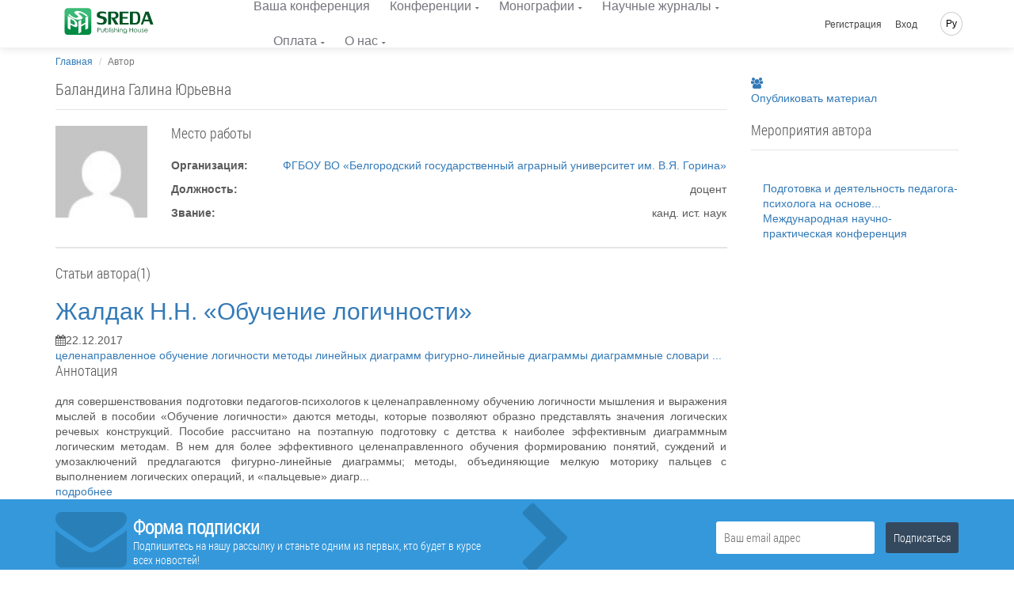

--- FILE ---
content_type: text/html; charset=UTF-8
request_url: https://phsreda.com/ru/author/1101
body_size: 17836
content:
<!doctype html> <html lang="ru" dir="ltr"> <head> <meta charset="UTF-8"> <meta name="viewport" content="width=device-width, initial-scale=1.0" /> <meta name="msapplication-TileColor" content="#da532c"/> <meta name="msapplication-config" content="/sreda/browserconfig.xml"/> <meta name="theme-color" content="#ffffff"/> <meta name="csrf-token" content="IKMl4v2ECFNxUN7MKo83qvMYdeUot0JZaKqY9L61" /> <meta name="author" content="Publishing House Sreda" />  <meta name="description" content="Страница автора публикации." /> <meta name="keywords" content="автор публикации" />  <title> Баландина Галина Юрьевна </title> <link rel="apple-touch-icon" sizes="76x76" href="/sreda/apple-touch-icon.png"/> <link rel="icon" type="image/png" sizes="32x32" href="/sreda/favicon-32x32.png"/> <link rel="icon" type="image/png" sizes="16x16" href="/sreda/favicon-16x16.png"/> <link rel="mask-icon" href="/sreda/safari-pinned-tab.svg" color="#5bbad5"/> <meta name="theme-color" content="#ffffff"/> <link rel="stylesheet" href="/sreda/css/app.29995457901fa59ff8d8.css" type="text/css" />  <link rel="stylesheet" href="/sreda/css/user.5c88fc1c64269c04fb2ae50b0ea9a699.css" type="text/css" />  <script>(function(w,d,s,l,i){w[l]=w[l]||[];w[l].push({'gtm.start': new Date().getTime(),event:'gtm.js'});var f=d.getElementsByTagName(s)[0], j=d.createElement(s),dl=l!='dataLayer'?'&l='+l:'';j.async=true;j.src= '/gtm.js?id='+i+dl;f.parentNode.insertBefore(j,f); })(window,document,'script','dataLayer','GTM-PZS3D79');</script>  </head> <body class="navigation-fixed-top "> <noscript><iframe src="https://www.googletagmanager.com/ns.html?id=GTM-PZS3D79" height="0" width="0" style="display:none;visibility:hidden"></iframe></noscript> <div class="wrapp"> <header id="header-desktop" class="">   <div class="header-container"> <a href="https://phsreda.com/ru" class="logo">  <svg xmlns="http://www.w3.org/2000/svg" xml:space="preserve" width="114px" height="35px" version="1.1" style="shape-rendering:geometricPrecision; text-rendering:geometricPrecision; image-rendering:optimizeQuality; fill-rule:evenodd; clip-rule:evenodd" viewBox="0 0 114000 34996" xmlns:xlink="http://www.w3.org/1999/xlink"> <defs> <style type="text/css"> <![CDATA[ .fil2 {fill:#005424;fill-rule:nonzero} .fil0 {fill:url(#id0)} ]]> </style> <linearGradient id="id0" gradientUnits="userSpaceOnUse" x1="17378.8" y1="8733.71" x2="17378.8" y2="25609.4"> <stop offset="0" class="logo-gradient-start" style="stop-color:#3ABA76"/> <stop offset="1" class="logo-gradient-stop" style="stop-color:#008B44"/> </linearGradient> </defs> <g id="Слой_x0020_1"> <metadata id="CorelCorpID_0Corel-Layer"/> <path class="fil0" d="M4403 296l25953 0c2153,0 3900,1746 3900,3900l-1 25952c1,2153 -1746,3900 -3899,3900l-25953 0c-2153,0 -3900,-1747 -3900,-3900l0 -25952c0,-2154 1747,-3900 3900,-3900zm22385 20238l-5264 2858 0 7176 -3555 1930 0 -15627 3555 -1929 0 6505 5264 -2858 0 -6505 3522 -1912 0 15627 -3522 1911 0 -7176zm-8198 -14096c-544,235 -407,722 409,1449 817,728 1666,1453 2542,2172 882,724 1447,1437 1700,2149 253,713 -207,1335 -1366,1866 -1186,511 -2377,787 -3580,834 -1196,44 -2396,-102 -3593,-437 -1198,-335 -2454,-836 -3762,-1493 -319,-156 -752,-386 -1292,-687 -907,-503 -1702,-1000 -2402,-1496 -689,-494 -1234,-914 -1623,-1261 -389,-348 -568,-529 -542,-540l1515 -1317c6,4 181,193 526,570 344,379 804,813 1397,1299 593,487 1326,985 2219,1501 1467,815 2654,1278 3554,1392 899,109 1748,-6 2544,-350 950,-410 1228,-868 836,-1379 -385,-508 -1211,-1251 -2485,-2227 -1270,-979 -2037,-1795 -2295,-2451 -259,-655 270,-1264 1579,-1828 868,-338 1835,-479 2903,-418 1071,58 2167,272 3287,635 1124,361 2236,833 3345,1408 1777,987 3087,1796 3930,2432 837,633 1369,1065 1580,1299l-1594 1395c0,0 -157,-178 -462,-526 -305,-346 -761,-763 -1370,-1248 -609,-485 -1438,-1017 -2483,-1597 -1012,-563 -1910,-960 -2688,-1195 -778,-235 -1553,-220 -2329,48zm-1733 14896c0,1279 -257,2125 -772,2542 -520,407 -1185,509 -2001,293 -816,-215 -1782,-624 -2901,-1225l-3214 -1728 0 6439 -3555 -1912 0 -15627 7177 3860c1643,883 2923,1901 3840,3054 916,1153 1391,2586 1426,4305zm-3354 -1905c-17,-802 -235,-1528 -659,-2187 -425,-659 -973,-1172 -1655,-1538l-3219 -1731 0 5331 3119 1677c800,431 1397,546 1805,357 409,-189 609,-829 609,-1909z"/> <g id="_792707760"> <path class="fil2" d="M45021 8649c0,620 528,1094 1572,1409 1044,317 2101,609 3162,878 1069,269 1994,731 2790,1392 795,661 1205,1672 1234,3029 0,1351 -231,2433 -687,3258 -458,818 -1100,1421 -1924,1801 -824,380 -1833,608 -3014,690 -283,24 -687,35 -1203,35 -867,0 -1679,-65 -2451,-188 -765,-129 -1401,-262 -1899,-415 -498,-152 -748,-246 -748,-275l-641 -2492c7,0 262,106 772,322 510,216 1121,420 1839,602 718,181 1507,287 2380,309 1400,0 2343,-228 2830,-672 479,-451 723,-1129 723,-2036 0,-1082 -326,-1789 -984,-2128 -652,-339 -1715,-667 -3192,-977 -1477,-317 -2586,-766 -3328,-1357 -742,-591 -1109,-1632 -1109,-3124 35,-947 301,-1730 805,-2344 504,-620 1169,-1077 1988,-1375 820,-305 1738,-474 2760,-521 1696,0 3026,93 3993,287 960,193 1601,351 1916,485l683 2631c0,0 -237,-105 -699,-309 -464,-204 -1057,-392 -1781,-562 -724,-169 -1584,-250 -2581,-250 -967,0 -1727,117 -2279,345 -550,228 -860,743 -925,1550z"/> <path id="1" class="fil2" d="M63936 13737l4729 7265 -4372 0 -5096 -8844 2034 0c54,0 184,6 392,18 207,12 386,18 528,18 1988,0 3009,-854 3061,-2562 0,-901 -237,-1620 -705,-2152 -469,-533 -1085,-796 -1858,-796l-3382 0 0 14318 -3772 0 0 -16353 7618 0c3701,0 5553,1579 5553,4737 -53,1292 -426,2258 -1128,2895 -699,638 -1477,1053 -2325,1252 -647,152 -1050,228 -1209,228 -43,0 -66,-6 -66,-24z"/> <polygon id="2" class="fil2" points="70082,4649 81367,4649 81367,6683 73854,6683 73854,11456 80115,11456 80115,13491 73854,13491 73854,18966 81473,18966 81473,21001 70082,21001 "/> <path id="3" class="fil2" d="M90237 4649c2131,0 3642,719 4533,2152 895,1433 1340,3427 1340,5995 0,1842 -196,3369 -593,4580 -398,1205 -1039,2110 -1910,2719 -879,602 -2024,907 -3443,907l-7261 0 0 -16353 7333 0zm2812 8147c-12,-1292 -112,-2374 -304,-3251 -195,-872 -575,-1567 -1150,-2082 -570,-521 -1407,-778 -2492,-778l-2427 0 0 12283 2713 0c1429,0 2402,-515 2907,-1545 504,-1029 753,-2568 753,-4626z"/> <path id="4" class="fil2" d="M100738 17106l-1353 3895 -2598 0 5737 -16353 4230 0 5838 16353 -3773 0 -1460 -3895 -6621 0zm5844 -2387l-2533 -6983 -2421 6983 4954 0z"/> </g> <g id="_792705264"> <path class="fil2" d="M42073 25162l1154 0c665,0 1111,27 1340,84 334,81 605,246 813,491 209,246 313,557 313,933 0,372 -102,681 -307,926 -204,246 -487,410 -847,494 -262,61 -753,91 -1473,91l-415 0 0 2625 -579 0 0 -5644zm579 549l0 1917 985 12c393,0 683,-34 866,-105 183,-68 328,-183 435,-341 105,-158 158,-334 158,-523 0,-194 -53,-368 -158,-526 -106,-158 -244,-270 -416,-335 -172,-66 -454,-98 -844,-98l-1025 0z"/> <path id="1" class="fil2" d="M46680 26555l556 0 0 1949c0,477 26,804 79,983 78,255 228,458 450,606 221,149 487,223 798,223 306,0 566,-72 779,-217 215,-144 361,-334 442,-570 58,-159 87,-502 87,-1024l0 -1949 562 0 0 2051c0,575 -68,1010 -208,1300 -139,289 -348,517 -624,681 -276,163 -624,246 -1039,246 -422,0 -771,-83 -1050,-246 -279,-164 -488,-394 -625,-689 -138,-296 -209,-742 -209,-1335l0 -2010z"/> <path id="2" class="fil2" d="M52001 30019c-235,-381 -376,-755 -424,-1123 0,-2643 0,-3960 0,-3955l549 0 0 2330c231,-276 491,-483 778,-619 285,-136 600,-203 941,-203 606,0 1122,214 1553,642 429,429 644,948 644,1560 0,602 -216,1116 -647,1542 -433,426 -955,640 -1565,640 -350,0 -677,-65 -984,-197 -306,-131 -588,-335 -846,-618zm1783 300c309,0 594,-74 854,-222 259,-149 465,-355 619,-619 154,-263 231,-546 231,-844 0,-295 -78,-576 -233,-847 -155,-270 -365,-479 -626,-629 -261,-148 -542,-222 -839,-222 -302,0 -589,74 -860,222 -272,150 -479,351 -626,606 -146,255 -220,541 -220,855 0,484 164,888 492,1213 328,325 730,488 1206,488z"/> <polygon id="3" class="fil2" points="57064,25040 57619,25040 57619,30830 57064,30830 "/> <path id="4" class="fil2" d="M58952 24937c124,0 233,43 322,129 90,87 135,191 135,313 0,120 -45,227 -135,313 -90,89 -198,131 -322,131 -125,0 -233,-43 -322,-131 -87,-86 -132,-193 -132,-313 0,-122 45,-226 132,-313 90,-86 197,-129 322,-129zm-275 1716l553 0 0 4176 -553 0 0 -4176z"/> <path id="5" class="fil2" d="M62525 27012l-352 358c-296,-280 -586,-419 -865,-419 -180,0 -333,58 -461,170 -128,115 -190,252 -190,409 0,132 53,259 159,380 103,130 324,279 660,446 412,204 691,404 837,598 143,195 214,415 214,658 0,340 -122,628 -370,866 -244,237 -553,357 -925,357 -247,0 -482,-52 -707,-155 -226,-103 -412,-247 -559,-432l348 -384c281,309 581,464 895,464 220,0 406,-70 560,-207 156,-139 235,-301 235,-487 0,-155 -51,-292 -155,-411 -100,-119 -332,-268 -691,-449 -389,-191 -652,-383 -790,-574 -139,-189 -211,-405 -211,-648 0,-318 112,-580 334,-789 223,-210 503,-314 840,-314 393,0 790,187 1192,563z"/> <path id="6" class="fil2" d="M63496 25048l554 0 0 2363c222,-287 467,-502 733,-644 269,-142 557,-213 870,-213 322,0 608,79 856,237 248,158 430,372 548,638 117,267 176,686 176,1259l0 2148 -548 0 0 -1991c0,-482 -20,-805 -61,-967 -70,-275 -193,-483 -372,-622 -180,-138 -417,-207 -707,-207 -335,0 -633,106 -898,321 -265,214 -439,481 -522,797 -50,203 -76,582 -76,1139l0 1531 -554 0 0 -5789z"/> <path id="7" class="fil2" d="M68602 24937c124,0 233,43 322,129 90,87 135,191 135,313 0,120 -45,227 -135,313 -90,89 -198,131 -322,131 -125,0 -233,-43 -322,-131 -87,-86 -132,-193 -132,-313 0,-122 45,-226 132,-313 90,-86 197,-129 322,-129zm-275 1716l553 0 0 4176 -553 0 0 -4176z"/> <path id="8" class="fil2" d="M70017 29246l-8 -445c-7,-218 1,-403 28,-555 58,-479 182,-831 374,-1055 189,-195 379,-346 576,-452 322,-136 690,-198 1105,-191 324,0 621,79 896,237 276,159 471,372 589,640 117,267 176,687 176,1259l0 2146 -548 0 0 -1990c0,-482 -20,-804 -61,-967 -65,-276 -195,-472 -387,-588 -194,-116 -478,-172 -857,-172 -333,0 -629,93 -892,280 -260,189 -380,444 -363,770 -50,208 -76,587 -76,1137l0 1531 -554 0 0 -1584z"/> <path id="9" class="fil2" d="M79183 29881c0,587 -53,1016 -161,1287 -144,384 -394,679 -753,886 -357,207 -788,311 -1287,311 -370,0 -702,-51 -993,-154 -293,-102 -529,-236 -715,-407 -185,-170 -355,-418 -510,-745l599 0c164,276 374,481 632,612 257,132 578,198 960,198 376,0 693,-68 952,-204 259,-138 443,-309 554,-515 109,-205 164,-540 164,-1000l0 -214c-207,256 -461,452 -761,591 -302,136 -619,205 -953,205 -393,0 -764,-96 -1111,-286 -348,-190 -616,-448 -805,-771 -190,-324 -285,-678 -285,-1064 0,-386 99,-745 295,-1079 197,-333 470,-598 820,-791 350,-194 716,-291 1098,-291 324,0 616,47 879,144 222,79 485,229 787,454 257,204 457,598 602,1175 -5,77 -7,631 -7,1659zm-2190 -2916c-313,0 -604,74 -870,221 -267,149 -476,351 -629,609 -152,259 -228,540 -228,842 0,459 157,839 474,1137 314,300 722,450 1221,450 513,0 921,-149 1228,-446 309,-296 462,-687 462,-1172 0,-314 -70,-595 -214,-841 -142,-247 -341,-442 -601,-585 -259,-143 -541,-216 -842,-216z"/> <polygon id="10" class="fil2" points="82583,25176 83166,25176 83166,27545 86117,27545 86117,25176 86697,25176 86697,30822 86117,30822 86117,28100 83166,28100 83166,30822 82583,30822 "/> <path id="11" class="fil2" d="M90031 26449c660,0 1207,231 1642,696 394,426 591,931 591,1512 0,580 -208,1090 -625,1524 -418,436 -953,654 -1607,654 -657,0 -1192,-218 -1610,-654 -416,-433 -621,-944 -621,-1524 0,-579 195,-1082 589,-1507 433,-467 983,-700 1642,-700zm0 524c-456,0 -849,165 -1176,495 -328,331 -492,729 -492,1195 0,302 74,585 224,848 149,262 352,463 608,605 254,141 534,211 836,211 307,0 588,-71 842,-211 254,-142 455,-342 606,-605 148,-263 222,-546 222,-848 0,-467 -164,-865 -494,-1195 -328,-330 -720,-495 -1176,-495z"/> <path id="12" class="fil2" d="M93204 26555l556 0 0 1949c0,477 26,804 79,983 78,255 228,458 450,606 221,149 487,223 798,223 306,0 566,-72 779,-217 215,-144 361,-334 442,-570 58,-159 87,-502 87,-1024l0 -1949 562 0 0 2051c0,575 -68,1010 -208,1300 -139,289 -348,517 -624,681 -276,163 -624,246 -1039,246 -422,0 -771,-83 -1050,-246 -279,-164 -488,-394 -625,-689 -138,-296 -209,-742 -209,-1335l0 -2010z"/> <path id="13" class="fil2" d="M100333 27012l-352 358c-296,-280 -586,-419 -865,-419 -180,0 -333,58 -461,170 -128,115 -190,252 -190,409 0,132 53,259 159,380 103,130 324,279 660,446 412,204 691,404 837,598 143,195 214,415 214,658 0,340 -122,628 -370,866 -244,237 -553,357 -925,357 -247,0 -482,-52 -707,-155 -226,-103 -412,-247 -559,-432l348 -384c281,309 581,464 895,464 220,0 406,-70 560,-207 156,-139 235,-301 235,-487 0,-155 -51,-292 -155,-411 -100,-119 -332,-268 -691,-449 -389,-191 -652,-383 -790,-574 -139,-189 -211,-405 -211,-648 0,-318 112,-580 334,-789 223,-210 503,-314 840,-314 393,0 790,187 1192,563z"/> <path id="14" class="fil2" d="M104917 29345l462 240c-150,293 -324,527 -526,705 -200,177 -425,313 -677,405 -248,92 -533,139 -847,139 -699,0 -1246,-223 -1638,-668 -394,-445 -589,-948 -589,-1509 0,-530 165,-1003 500,-1416 422,-528 989,-791 1701,-791 726,0 1310,269 1748,810 309,380 465,855 468,1424l-3851 0c11,487 170,886 478,1196 307,311 686,467 1137,467 220,0 432,-38 638,-113 205,-73 381,-172 526,-294 143,-122 301,-320 471,-594zm0 -1123c-74,-287 -181,-516 -320,-687 -143,-171 -328,-309 -560,-415 -233,-105 -477,-158 -731,-158 -419,0 -782,132 -1082,397 -221,194 -386,481 -500,863l3192 0z"/> </g> </g> </svg>  </a> <div id="header-app">  <div class="container-credentials"> <div class="nav"> <div class="mpadding_right"><i class="fa fa-envelope"></i>&nbsp;&nbsp;info@phsreda.com</div> <div><i class="fa fa-phone"></i>&nbsp;&nbsp;+7 (8352) 655-731</div> </div> </div>  <div class="container-link"> <nav class="nav"> <ul class="nav navbar-nav">  <li><a href="https://phsreda.com/ru/conference/your">Ваша конференция</a></li> <li> <a href="#" class="has-child ">Конференции</a> <ul class="child-navigation"> <li><a href="https://phsreda.com/ru/conference/requirements">Требования к оформлению</a></li> <li><a href="https://phsreda.com/ru/conference/prepare-work">Как подготовить работу к публикации</a></li> <li><a href="https://phsreda.com/ru/citation/generator">Генератор списка литературы</a></li> </ul> </li> <li> <a href="#" class="has-child ">Монографии</a> <ul class="child-navigation"> <li><a href="https://phsreda.com/ru/monography/authors">Авторская монография</a></li> <li><a href="https://phsreda.com/ru/monography/requirements">Требования к оформлению</a></li> <li><a href="https://phsreda.com/ru/citation/generator">Генератор списка литературы</a></li> </ul> </li> <li> <a href="#" class="has-child ">Научные журналы</a> <ul class="child-navigation"> <li><a href="https://journaledu.com">Журнал «Развитие образования»</a></li> <li><a href="https://journalec.com">Журнал «Этническая культура»</a></li> </ul> </li>  <li> <a href="#" class="has-child ">Оплата</a> <ul class="child-navigation">  <li><a href="https://phsreda.com/ru/payment/calc">Расчёт стоимости</a></li> <li><a href="https://phsreda.com/ru/payment/methods">Способы оплаты</a></li> <li><a href="https://phsreda.com/ru/payment/info">Условия оплаты</a></li> </ul> </li>  <li> <a href="#" class="has-child ">О нас</a> <ul class="child-navigation"> <li><a href="https://phsreda.com/ru/about/contacts">Контакты</a></li> <li><a href="https://phsreda.com/ru/about/requisites">Реквизиты</a></li> <li><a href="https://phsreda.com/ru/about/feedback">Обратная связь</a></li> <li><a href="https://phsreda.com/ru/about/responses">Отзывы</a></li> <li><a href="https://phsreda.com/ru/oferta">Публичная оферта</a></li> <li><a href="https://phsreda.com/ru/about/policy">Политика кофиденциальности</a></li> <li><a href="https://phsreda.com/ru/about/reviewing">Процесс рецензирования</a></li> </ul> </li>  </ul> </nav> </div>  <div class="container-action"> <nav class="nav navbar-nav navbar-right hidden-xs">  <ul class=""> <li class="hidden-xs hidden-sm"><a href="https://phsreda.com/ru/backend/register">Регистрация</a></li> <li class="hidden-xs hidden-sm"><a class="" href="https://phsreda.com/ru/backend/login">Вход</a></li> </ul>  <ul class="global-language-list"> <li class="hidden-xs lang global-language">  <a href="#">Ру</a>  <ul class="language-list"> <li><a class="" href="https://phsreda.com/en/author/1101">English</a></li> <li><a class="" href="https://phsreda.com/ru/author/1101">Русский</a></li>  </ul> </li> </ul> </nav> </div> </div> </div> </header> <header id="header-mobile">  <div class="header"> <div class="toggle-menu"> <div class="line"></div> <div class="line"></div> </div> <a href="https://phsreda.com/ru" class="logo">  <svg xmlns="http://www.w3.org/2000/svg" xml:space="preserve" width="146px" height="44px" version="1.1" style="shape-rendering:geometricPrecision; text-rendering:geometricPrecision; image-rendering:optimizeQuality; fill-rule:evenodd; clip-rule:evenodd" viewBox="0 0 14600000 4399890" xmlns:xlink="http://www.w3.org/1999/xlink"> <defs> <style type="text/css"> <![CDATA[ .fil1Mobile {fill:#FEFEFE;fill-rule:nonzero} .fil2Mobile {fill:#005424;fill-rule:nonzero} .fil0Mobile {fill:url(#id0Mobile)} ]]> </style> <linearGradient id="id0Mobile" gradientUnits="userSpaceOnUse" x1="2.19652e+006" y1="6732.36" x2="2.19652e+006" y2="4.40001e+006"> <stop offset="0" class="logo-gradient-start" style="stop-opacity:1; stop-color:#3ABA76"/> <stop offset="1" class="logo-gradient-stop" style="stop-opacity:1; stop-color:#008B44"/> </linearGradient> </defs> <g id="Слой_x0020_1"> <metadata id="CorelCorpID_0Corel-Layer"/> <rect class="fil0Mobile" x="-108" y="6760" width="4393291" height="4393291" rx="498135" ry="459816"/> <path class="fil1Mobile" d="M2108290 2707824c0,167719 -33661,278389 -101103,332839 -68032,53504 -155199,66733 -262089,38504 -106891,-28229 -233507,-81615 -379965,-160395l-420950 -226420 0 843434 -465713 -250396 0 -2047109 940049 505517c215318,115750 382918,249098 503037,400044 120120,151065 182364,339098 186734,563982zm-439374 -249451c-2126,-105237 -30709,-200317 -86340,-286657 -55630,-86221 -127442,-153427 -216734,-201498l-421659 -226774 0 698511 408548 219688c104647,56339 182955,71339 236459,46654 53387,-24685 79726,-108663 79726,-249924z"/> <polygon class="fil1Mobile" points="3397832,2596327 2708061,2970859 2708061,3910908 2242465,4163667 2242465,2116558 2708061,1863800 2708061,2716092 3397832,2341561 3397832,1489268 3859057,1238990 3859057,3286098 3397832,3536377 "/> <path class="fil1Mobile" d="M2369789 722134c-70867,30591 -52914,93898 53505,188624 106418,94725 216734,189214 331066,282995 115041,94371 188388,187325 221341,280161 32835,92835 -26929,173860 -177994,243073 -154490,66733 -309806,102521 -466304,108545 -155907,5787 -312287,-13111 -468312,-56812 -155907,-43820 -319610,-109017 -490045,-194530 -41575,-20315 -97914,-50433 -168309,-89528 -118111,-65670 -221695,-130395 -313113,-195002 -89411,-64253 -160868,-119175 -211302,-164412 -50551,-45236 -74056,-68741 -70630,-70276l197482 -171380c709,355 23622,24922 68505,74292 44882,49371 104765,105828 182010,169136 77126,63426 172797,128387 289137,195593 190986,106182 345830,166419 462997,181419 117048,14173 227719,-945 331302,-45591 123663,-53386 160160,-112915 109017,-179766 -50315,-66142 -157797,-162876 -323861,-290082 -165356,-127678 -265161,-233979 -298941,-319373 -33425,-85277 35198,-164530 205751,-238113 113269,-44056 239175,-62599 378311,-54568 139489,7560 282286,35434 428272,82797 146222,47126 291263,108426 435950,183427 231380,128623 402051,234097 511895,316893 109135,82442 178467,138781 205986,169254l-207876 181655c0,0 -20197,-23268 -60119,-68386 -39567,-45237 -99213,-99332 -178584,-162640 -79371,-63308 -187443,-132521 -323271,-208112 -131931,-73229 -248979,-125080 -350437,-155671 -101222,-30591 -202207,-28583 -303429,6378z"/> <path class="fil2Mobile" d="M5765259 1052610c0,81024 69095,142915 205632,184254 136537,41221 274609,79489 413390,114686 139608,35197 260673,95552 364611,182010 103938,86339 157442,218624 161340,396028 0,176695 -30237,318192 -90001,426028 -59646,107009 -143387,185789 -251223,235514 -107836,49607 -239767,79489 -394138,90238 -37205,2952 -90001,4488 -157443,4488 -113269,0 -219569,-8386 -320318,-24449 -100041,-16772 -183073,-34371 -248271,-54214 -65197,-19960 -97796,-32126 -97796,-36024l-83741 -325751c709,0 34134,13819 100867,42048 66615,28346 146577,55040 240475,78780 93781,23740 197010,37441 310988,40512 183191,0 306381,-29764 370043,-87875 62835,-58937 94607,-147639 94607,-266105 0,-141498 -42638,-233979 -128741,-278389 -85277,-44292 -224176,-87166 -417288,-127678 -193230,-41339 -338271,-100159 -435241,-177404 -96851,-77245 -145041,-213309 -145041,-408311 4606,-123899 39449,-226420 105474,-306618 65906,-81142 152836,-140789 259963,-179766 107009,-39685 227247,-61890 360595,-68032 221931,0 395673,12284 522052,37442 125671,25275 209412,45945 250515,63544l89292 344058c0,0 -31063,-13819 -91536,-40512 -60473,-26811 -138073,-51260 -232680,-73465 -94607,-22087 -207167,-32835 -337563,-32835 -126379,0 -225711,15236 -297877,45118 -72048,29765 -112324,97088 -120946,202680z"/> <path id="1" class="fil2Mobile" d="M8238278 1717814l618195 949734 -571777 0 -666267 -1156193 265987 0c7086,0 24095,827 51260,2244 27166,1535 50434,2362 69095,2362 259846,0 393194,-111615 400280,-334964 0,-117757 -31063,-211774 -92363,-281342 -61300,-69567 -141970,-104056 -242719,-104056l-442328 0 0 1871949 -493233 0 0 -2138054 996034 0c484021,0 726031,206459 726031,619377 -6968,169017 -55866,295160 -147403,378547 -91536,83387 -193230,137600 -304019,163584 -84568,19961 -137363,29883 -158269,29883 -5433,0 -8504,-709 -8504,-3071z"/> <polygon id="2" class="fil2Mobile" points="9041909,529494 10517239,529494 10517239,795599 9535142,795599 9535142,1419582 10353655,1419582 10353655,1685687 9535142,1685687 9535142,2401443 10531177,2401443 10531177,2667548 9041909,2667548 "/> <path id="3" class="fil2Mobile" d="M11676976 529494c278507,0 476344,94135 592684,281460 117167,187324 175395,448115 175395,783788 0,240829 -25630,440437 -77717,598707 -51969,157561 -135710,276026 -249806,355634 -114804,78662 -264451,118465 -449886,118465l-949381 0 0 -2138054 958711 0zm367800 1065248c-1654,-169018 -14764,-310516 -39568,-425202 -25630,-113977 -75237,-204923 -150474,-272247 -74528,-68032 -184018,-101694 -325869,-101694l-317248 0 0 1605844 354453 0c186970,0 314176,-67323 380201,-201852 65906,-134647 98505,-335673 98505,-604849z"/> <path id="4" class="fil2Mobile" d="M13050023 2158252l-176931 509296 -339689 0 750126 -2138054 552998 0 763355 2138054 -493352 0 -190750 -509296 -865757 0zm764181 -311933l-331303 -913002 -316420 913002 647723 0z"/> <path class="fil2Mobile" d="M5387302 3140821l163467 0c94134,0 157560,3898 190159,11811 47245,11575 85749,34843 115159,69686 29528,34725 44292,79017 44292,132167 0,52914 -14410,96733 -43465,131458 -28938,34725 -68859,57993 -120002,69922 -37323,8740 -106891,12874 -208821,12874l-58938 0 0 372288 -81851 0 0 -800206zm81851 77718l0 272010 139726 1654c55867,0 96852,-5079 122836,-15000 25985,-9685 46418,-25985 61536,-48426 15001,-22441 22324,-47363 22324,-74292 0,-27402 -7323,-52087 -22324,-74410 -15118,-22441 -34724,-38268 -58937,-47481 -24449,-9449 -64371,-14055 -119883,-14055l-145278 0z"/> <path id="1" class="fil2Mobile" d="M6040695 3338304l78662 0 0 276381c0,67559 3780,113977 11221,139253 11102,36260 32362,64961 63780,85985 31300,21024 68977,31536 113033,31536 43583,0 80434,-10158 110788,-30827 30473,-20433 51143,-47245 62600,-80788 8149,-22678 12283,-71103 12283,-145159l0 -276381 79725 0 0 290908c0,81615 -9803,143152 -29527,184372 -19843,41103 -49253,73348 -88466,96498 -39213,23268 -88347,34842 -147403,34842 -59528,0 -109135,-11574 -148703,-34842 -39567,-23150 -68977,-55749 -88583,-97561 -19607,-42047 -29410,-105001 -29410,-189214l0 -285003z"/> <path id="2" class="fil2Mobile" d="M6794719 3829411c-33307,-53977 -53150,-107009 -60001,-159096 0,-374768 0,-561502 0,-560793l77718 0 0 330358c32717,-39332 69685,-68623 110434,-87757 40512,-19371 85158,-28938 133466,-28938 85749,0 158978,30473 220160,91183 60827,60827 91300,134529 91300,221341 0,85276 -30709,158151 -92009,218624 -61182,60355 -135238,90591 -221695,90591 -49489,0 -95907,-9212 -139372,-27756 -43347,-18661 -83505,-47717 -120001,-87757zm252759 42639c43819,0 84331,-10512 121182,-31536 36615,-21024 65906,-50316 87639,-87757 21850,-37323 32717,-77363 32717,-119647 0,-41811 -10867,-81851 -32835,-120119 -21969,-38387 -51615,-68033 -88820,-89175 -36969,-21023 -76773,-31535 -118702,-31535 -42993,0 -83623,10512 -122128,31535 -38386,21142 -67914,49725 -88701,85868 -20670,36024 -30946,76654 -30946,121182 0,68741 23150,126025 69686,172088 46654,46064 103466,69096 170908,69096z"/> <polygon id="3" class="fil2Mobile" points="7512601,3123577 7591263,3123577 7591263,3944452 7512601,3944452 "/> <path id="4" class="fil2Mobile" d="M7780360 3108931c17598,0 32953,6142 45591,18307 12874,12284 19134,27048 19134,44410 0,17127 -6260,32009 -19134,44410 -12638,12520 -27993,18544 -45591,18544 -17835,0 -32835,-6024 -45592,-18544 -12519,-12401 -18661,-27283 -18661,-44410 0,-17362 6142,-32126 18661,-44410 12757,-12165 27757,-18307 45592,-18307zm-38859 243428l78190 0 0 592093 -78190 0 0 -592093z"/> <path id="5" class="fil2Mobile" d="M8286940 3403147l-49725 50670c-42166,-39568 -83033,-59292 -122600,-59292 -25630,0 -47363,8149 -65552,24095 -17953,16181 -27047,35551 -27047,57874 0,18780 7677,36615 22677,53977 14882,18426 46064,39449 93662,63190 58466,29055 98033,57284 118703,84686 20197,27638 30354,58819 30354,93426 0,48071 -17244,88938 -52323,122718 -34843,33662 -78544,50433 -130986,50433 -35079,0 -68623,-7322 -100631,-21850 -31890,-14646 -58229,-35079 -79135,-61182l49489 -54567c39922,43819 82324,65788 126970,65788 31063,0 57520,-9804 79489,-29292 21851,-19725 33071,-42520 33071,-68859 0,-21969 -7204,-41457 -21732,-58229 -14410,-17008 -47127,-38150 -98033,-63780 -55040,-27048 -92245,-54095 -112088,-81379 -19724,-26693 -29882,-57284 -29882,-92009 0,-44882 15709,-82087 47363,-111733 31536,-29883 71339,-44647 119056,-44647 55749,0 111970,26576 168900,79962z"/> <path id="6" class="fil2Mobile" d="M8424540 3124640l78780 0 0 335082c31300,-40748 65906,-71103 103820,-91182 37914,-20079 79135,-30236 123309,-30236 45827,0 86339,11220 121536,33780 34961,22441 60828,52677 77600,90355 16653,37796 24803,97324 24803,178585l0 304491 -77481 0 0 -282287c0,-68268 -3071,-114213 -8859,-137127 -9685,-39095 -27283,-68623 -52914,-88347 -25275,-19489 -58819,-29292 -100158,-29292 -47363,0 -89647,15118 -127088,45591 -37560,30355 -62245,68150 -74056,113033 -7087,28819 -10512,82560 -10512,161458l0 216971 -78780 0 0 -820875z"/> <path id="7" class="fil2Mobile" d="M9148681 3108931c17599,0 32835,6142 45591,18307 12875,12284 19016,27048 19016,44410 0,17127 -6141,32009 -19016,44410 -12756,12520 -27992,18544 -45591,18544 -17834,0 -32835,-6024 -45591,-18544 -12520,-12401 -18661,-27283 -18661,-44410 0,-17362 6141,-32126 18661,-44410 12756,-12165 27757,-18307 45591,-18307zm-38976 243428l78307 0 0 592093 -78307 0 0 -592093z"/> <path id="8" class="fil2Mobile" d="M9349353 3719804l-1299 -63190c-1063,-30945 236,-57048 4015,-78662 8150,-67914 25749,-117875 53151,-149529 26693,-27638 53740,-49016 81615,-64135 45827,-19134 98032,-28110 156852,-27047 45827,0 88111,11220 127206,33662 38977,22559 66733,52677 83505,90709 16535,37914 24803,97442 24803,178467l0 304373 -77481 0 0 -282287c0,-68386 -3071,-113977 -8858,-137009 -9331,-39213 -27639,-67087 -54922,-83505 -27520,-16417 -68033,-24449 -121537,-24449 -47245,0 -89292,13229 -126379,39804 -36851,26693 -54095,62953 -51379,109017 -7087,29528 -10630,83268 -10630,161340l0 217089 -78662 0 0 -224648z"/> <path id="9" class="fil2Mobile" d="M10648816 3809923c0,83269 -7559,144096 -22914,182600 -20315,54332 -55867,96143 -106655,125435 -50670,29291 -111733,44055 -182600,44055 -52323,0 -99332,-7204 -140789,-21850 -41339,-14292 -75119,-33426 -101458,-57639 -26339,-24094 -50315,-59292 -72048,-105709l84804 0c23150,39213 53150,68150 89411,86812 36496,18779 81969,28110 136182,28110 53269,0 98269,-9685 135002,-29055 36732,-19489 62835,-43820 78544,-72993 15591,-29056 23150,-76418 23150,-141852l0 -30237c-29174,36379 -65198,64135 -107836,83741 -42638,19252 -87639,29056 -135002,29056 -55748,0 -108190,-13465 -157560,-40513 -49371,-26929 -87521,-63425 -114332,-109253 -26693,-45827 -40158,-96142 -40158,-150828 0,-54804 13937,-105828 41929,-153073 27875,-47244 66615,-84804 116104,-112206 49607,-27520 101340,-41339 155671,-41339 45827,0 87403,6851 124726,20434 31417,11338 68741,32717 111379,64371 36378,29055 64843,84685 85395,166655 -591,10866 -945,89410 -945,235278zm-310397 -413390c-44292,0 -85513,10512 -123427,31299 -37796,21024 -67560,49725 -89292,86458 -21615,36614 -32363,76418 -32363,119293 0,65079 22323,118820 67088,161222 44764,42520 102402,63780 173387,63780 72403,0 130513,-21024 174097,-63190 43583,-42047 65433,-97442 65433,-166183 0,-44528 -10039,-84331 -30354,-119174 -19961,-34961 -48308,-62599 -85277,-82914 -36732,-20316 -76654,-30591 -119292,-30591z"/> <polygon id="10" class="fil2Mobile" points="11130947,3142829 11213389,3142829 11213389,3478738 11631976,3478738 11631976,3142829 11714063,3142829 11714063,3943271 11631976,3943271 11631976,3557401 11213389,3557401 11213389,3943271 11130947,3943271 "/> <path id="11" class="fil2Mobile" d="M12186982 3323185c93308,0 171025,33072 232680,98742 55866,60473 83622,131930 83622,214254 0,82324 -29527,154608 -88465,216144 -59292,61654 -135238,92599 -227837,92599 -93308,0 -169136,-30945 -228192,-92599 -59173,-61536 -88347,-133820 -88347,-216144 0,-81969 27756,-153191 83623,-213664 61654,-66142 139253,-99332 232916,-99332zm0 74411c-64725,0 -120356,23504 -167010,70276 -46418,46772 -69686,103348 -69686,169490 0,42638 10512,82796 31772,120001 21260,37324 49962,65788 86222,85867 36142,19961 75709,29883 118702,29883 43465,0 83150,-9922 119292,-29883 36024,-20079 64607,-48543 85749,-85867 21024,-37205 31536,-77363 31536,-120001 0,-66142 -23268,-122718 -69922,-169490 -46654,-46772 -102166,-70276 -166655,-70276z"/> <path id="12" class="fil2Mobile" d="M12636869 3338304l78780 0 0 276381c0,67559 3780,113977 11102,139253 11221,36260 32363,64961 63781,85985 31299,21024 69095,31536 113150,31536 43466,0 80434,-10158 110671,-30827 30473,-20433 51260,-47245 62599,-80788 8150,-22678 12284,-71103 12284,-145159l0 -276381 79843 0 0 290908c0,81615 -9803,143152 -29646,184372 -19725,41103 -49252,73348 -88347,96498 -39213,23268 -88348,34842 -147404,34842 -59646,0 -109253,-11574 -148820,-34842 -39449,-23150 -68977,-55749 -88466,-97561 -19724,-42047 -29527,-105001 -29527,-189214l0 -285003z"/> <path id="13" class="fil2Mobile" d="M13647549 3403147l-49725 50670c-42284,-39568 -83151,-59292 -122718,-59292 -25512,0 -47245,8149 -65434,24095 -17953,16181 -27047,35551 -27047,57874 0,18780 7559,36615 22677,53977 14764,18426 45945,39449 93663,63190 58465,29055 98032,57284 118583,84686 20316,27638 30473,58819 30473,93426 0,48071 -17362,88938 -52441,122718 -34725,33662 -78426,50433 -130986,50433 -35079,0 -68505,-7322 -100513,-21850 -32008,-14646 -58229,-35079 -79135,-61182l49489 -54567c39922,43819 82206,65788 126852,65788 31063,0 57520,-9804 79489,-29292 21969,-19725 33071,-42520 33071,-68859 0,-21969 -7086,-41457 -21614,-58229 -14528,-17008 -47245,-38150 -98033,-63780 -55158,-27048 -92363,-54095 -112088,-81379 -19842,-26693 -29882,-57284 -29882,-92009 0,-44882 15591,-82087 47363,-111733 31536,-29883 71221,-44647 118938,-44647 55867,0 111970,26576 169018,79962z"/> <path id="14" class="fil2Mobile" d="M14297280 3733859l65434 34016c-21142,41457 -45827,74647 -74410,99923 -28229,25157 -60237,44410 -95789,57402 -35433,13110 -75591,19724 -120237,19724 -99096,0 -176577,-31417 -232326,-94607 -55866,-63190 -83623,-134529 -83623,-214136 0,-75119 23623,-141970 70986,-200790 59646,-74764 140080,-112206 241065,-112206 103111,0 185671,38387 247798,115041 43938,53977 66024,121182 66379,201853l-546030 0c1418,69095 23977,125670 67678,169608 43583,44055 97560,66142 161459,66142 31063,0 61181,-5315 90237,-15945 29173,-10512 54213,-24567 74528,-41811 20551,-17126 42875,-45355 66851,-84214zm0 -159214c-10394,-40631 -25630,-73111 -45473,-97442 -20079,-24331 -46299,-43820 -79253,-58702 -32835,-15000 -67559,-22559 -103701,-22559 -59292,0 -110671,18780 -153427,56221 -31182,27402 -54568,68151 -70513,122482l452367 0z"/> </g> </svg>  </a> <div class="global-language">  <a href="#">Ру</a>  <ul class="language-list"> <li><a class="" href="https://phsreda.com/en/author/1101">English</a></li> <li><a class="" href="https://phsreda.com/ru/author/1101">Русский</a></li>  </ul> </div> </div> <div class="content"> <nav class="sidr"> <ul>  <li><a href="https://phsreda.com/ru/conference/your">Ваша конференция</a></li> <li class="sidr-class-current-menu-item sidr-class-menu-item-has-children"><a href="#">Конференции</a> <ul> <li><a href="https://phsreda.com/ru/conference/requirements">Требования к оформлению</a></li> <li><a href="https://phsreda.com/ru/conference/prepare-work">Как подготовить работу к публикации</a></li> <li><a href="https://phsreda.com/ru/citation/generator">Генератор списка литературы</a></li> </ul> </li> <li class="sidr-class-current-menu-item sidr-class-menu-item-has-children"><a href="#">Монографии</a> <ul> <li><a href="https://phsreda.com/ru/monography/authors">Авторская монография</a></li> <li><a href="https://phsreda.com/ru/monography/requirements">Требования к оформлению</a></li> <li><a href="https://phsreda.com/ru/citation/generator">Генератор списка литературы</a></li> </ul> </li> <li class="sidr-class-menu-item-has-children"><a href="#">Научные журналы</a> <ul> <li><a href="https://journaledu.com">Журнал «Развитие образования»</a></li> <li><a href="https://journalec.com">Журнал «Этническая культура»</a></li> </ul> </li>  <li class="sidr-class-menu-item-has-children"><a href="#">Оплата</a> <ul>  <li><a href="https://phsreda.com/ru/payment/calc">Расчёт стоимости</a></li> <li><a href="https://phsreda.com/ru/payment/methods">Способы оплаты</a></li> <li><a href="https://phsreda.com/ru/payment/info">Условия оплаты</a></li> </ul> </li>  <li class="sidr-class-menu-item-has-children"><a href="#">О нас</a> <ul> <li><a href="https://phsreda.com/ru/about/contacts">Контакты</a></li> <li><a href="https://phsreda.com/ru/about/requisites">Реквизиты</a></li> <li><a href="https://phsreda.com/ru/about/feedback">Обратная связь</a></li> <li><a href="https://phsreda.com/ru/about/responses">Отзывы</a></li> <li><a href="https://phsreda.com/ru/oferta">Публичная оферта</a></li> <li><a href="https://phsreda.com/ru/about/policy">Политика кофиденциальности</a></li> <li><a href="https://phsreda.com/ru/about/reviewing">Процесс рецензирования</a></li> </ul> </li>   </ul> </nav> <div class="container-btn text-center">  <a href="https://phsreda.com/ru/backend/register"> Регистрация </a> <a href="https://phsreda.com/ru/backend/login"> Вход </a>  </div> </div> </header> <main class="wrapper body_page "> <div class="pop-up-message">   </div>  <section> <div class="container usual"> <div class="row"> <div class='container'> <ol class="breadcrumb">   <li><a href="https://phsreda.com/ru">Главная</a></li>    <li class="active">Автор</li>   </ol>  </div> <div class="container">  <div class="row"> <div class="col-sm-9"> <section id="agent-detail" class="text-justify"> <header> <h1 class="text-left">Баландина Галина Юрьевна</h1> </header> <section id="agent-info"> <div class="row"> <div class="col-md-2 col-sm-3"> <figure class="agent-image"><img alt="" src="https://www.gravatar.com/avatar/95602d8109ba746974855fbf6e507ffa?s=80&amp;d=mm&amp;r=g"></figure> </div> <div class="col-md-10 col-sm-9"> <h3>Место работы</h3> <dl>  <dt>Организация:</dt> <dd><a href="https://phsreda.com/ru/organization/1099">ФГБОУ ВО «Белгородский государственный аграрный университет им. В.Я. Горина»</a></dd>   <dt>Должность:</dt> <dd>доцент</dd>   <dt>Звание:</dt> <dd>канд. ист. наук</dd>      </dl> </div> </div> </section> <hr class="thick"> <section id="agent-properties"> <header> <h3>Статьи автора(1)</h3> </header>  <article class="blog-post"> <header>  <a href="https://phsreda.com/ru/article/472/discussion_platform"> <h2>Жалдак Н.Н. «Обучение логичности»</h2> </a>  </header> <figure class="meta"> <span class="link-icon"><i class="fa fa-calendar"></i>22.12.2017</span> <div class="rating rating-overall" data-score="0"></div> <div class="tags">   <a href="https://phsreda.com/ru/keyword/1323/articles" class="tag article" target="_blank" title="Найти все статьи по ключевому слову"> целенаправленное обучение логичности </a>    <a href="https://phsreda.com/ru/keyword/1324/articles" class="tag article" target="_blank" title="Найти все статьи по ключевому слову"> методы линейных диаграмм </a>    <a href="https://phsreda.com/ru/keyword/1325/articles" class="tag article" target="_blank" title="Найти все статьи по ключевому слову"> фигурно-линейные диаграммы </a>    <a href="https://phsreda.com/ru/keyword/1326/articles" class="tag article" target="_blank" title="Найти все статьи по ключевому слову"> диаграммные словари </a>    <a class="tag article" href="#">...</a>   </div> </figure>  <h3 class="m_margin_bottom">Аннотация</h3> <div class="paragr"> для совершенствования подготовки педагогов-психологов к целенаправленному обучению логичности мышления и выражения мыслей в пособии «Обучение логичности» даются методы, которые позволяют образно представлять значения логических речевых конструкций. Пособие рассчитано на поэтапную подготовку с детства к наиболее эффективным диаграммным логическим методам. В нем для более эффективного целенаправленного обучения формированию понятий, суждений и умозаключений предлагаются фигурно-линейные диаграммы; методы, объединяющие мелкую моторику пальцев с выполнением логических операций, и «пальцевые» диагр... </div>   <a href="https://phsreda.com/ru/article/472/discussion_platform" class="link-arrow">подробнее</a>  </article>  </section> </section> </div> <div class="col-sm-3"> <section id="sidebar"> <div> <a href="https://phsreda.com/ru/article/new"> <div class="offer offer-radius offer-success"> <div class="shape pull-right"> <div class="shape-text"> </div> </div> <div class="pull-left"><i class="fa fa-group"></i></div> <div class="clearfix"></div> <div class="offer-content"> <div>Опубликовать материал</div> </div> </div> </a> </div> <aside id="edit-search"> <header> <h3>Мероприятия автора</h3> </header> <ul class="widget-itemlist">  <li class="clearfix scale_hover"> <a href="https://phsreda.com/ru/action/5/info" title=""> <img src="https://phsreda.com/files/Books/Cover-5.jpeg" alt=""> <div class="recent-items-title">Подготовка и деятельность педагога-психолога на основе...</div> <div class="recent-items-address">Международная научно-практическая конференция</div> </a> </li>  </ul> </aside>  </section> </div> </div>  </div> </div> </div> </section>  </main> <footer class="footer" id="page-footer"> <div id="subscribe-footer"> <div class="container"> <div class="row"> <div class="col-lg-1 col-md-2 hidden-sm hidden-xs"> <i class="icon-envelope-alt"></i> </div> <div class="col-lg-5 col-md-4 col-sm-6 hidden-xs"> <h3><strong>Форма подписки</strong></h3> <p>Подпишитесь на нашу рассылку и станьте одним из первых, кто будет в курсе всех новостей!</p> </div> <div class="col-md-1 hidden-sm hidden-xs"> <i class='icon-chevron-right'></i> </div> <div class="subscribe-form col-md-5 col-sm-6 col-xs-12"> <form> <input class="inptfld" name="email" placeholder="Ваш email адрес" type="text" id="subscribe_email" data-type="email"> <input class="subscribebtn" value="Подписаться" type="submit" id="subscribe_btn"> </form> </div> <div class="subscribe-success col-md-5 col-sm-6 col-xs-12"> <div class="subscribe-space"> <h3><strong>Спасибо!</strong></h3> <p>На вашу почту выслана инструкция для подтверждения учетной записи.</p> </div> </div> </div> </div> </div> <div class="footer-wrapper"> <div class="container"> <div class="content text-center">  <p class="logo"> <a href=""> <svg xmlns="http://www.w3.org/2000/svg" xml:space="preserve" width="85px" height="85px" version="1.1" style="shape-rendering:geometricPrecision; text-rendering:geometricPrecision; image-rendering:optimizeQuality; fill-rule:evenodd; clip-rule:evenodd" viewBox="0 0 8500000 8500000" xmlns:xlink="http://www.w3.org/1999/xlink"> <defs> <style type="text/css"> <![CDATA[ .filLogoFooter0 {fill:url(#idLogoFooter0)} ]]> </style> <linearGradient id="idLogoFooter0" gradientUnits="userSpaceOnUse" x1="4.29996e+006" y1="2.19994e+006" x2="4.29996e+006" y2="6.39998e+006"> <stop offset="0" class="logo-gradient-start" style="stop-color:#3ABA76"/> <stop offset="1" class="logo-gradient-stop" style="stop-color:#008B44"/> </linearGradient> </defs> <g id="Слой_x0020_1"> <metadata id="CorelCorpID_0Corel-Layer"/> <path class="filLogoFooter0" d="M1052372 99922l6495178 0c525950,0 952450,393783 952450,879221l0 6641636c0,485438 -426500,879221 -952450,879221l-6495178 0c-525832,0 -952332,-393783 -952332,-879221l-118 -6641636c118,-485438 426618,-879221 952450,-879221l0 0zm3079044 5164418c0,320672 -64489,532210 -193348,636620 -130159,102166 -296696,127324 -501146,73465 -204333,-53977 -446579,-156261 -726621,-306735l-804929 -432878 0 1612810 -890441 -478823 0 -3914446 1797654 966741c411500,221341 732054,476343 961662,765007 229727,288664 348665,648077 357051,1078238l118 0zm-840126 -477052c-4252,-201025 -58701,-382917 -165238,-547918 -106300,-165120 -243546,-293507 -414335,-385397l-806346 -433587 0 1335603 781070 420122c200317,107599 350082,136300 452248,89174 102166,-47363 152600,-207876 152600,-477997l0 0zm1176153 -3360976c-135474,58465 -101340,179765 101930,360948 203388,181183 414925,361775 633195,541186 219805,180238 360358,358114 423193,535517 62953,177639 -51378,332483 -340279,464886 -295278,127442 -592210,195947 -891741,207522 -298231,11102 -597053,-25040 -895284,-108662 -298113,-83623 -611108,-208348 -936977,-371814 -79489,-38977 -187206,-96497 -321853,-171261 -226065,-125552 -424020,-249451 -598588,-372877 -171380,-123072 -307680,-227955 -404413,-314294 -96851,-86694 -141143,-131694 -134883,-134411l377602 -327995c1535,827 44882,47717 130749,142088 85749,94371 200553,202443 348192,323389 147521,121300 330594,245672 552879,374295 365318,202915 661305,318192 885244,346775 223821,27166 435476,-1535 633667,-87048 236695,-102166 306263,-216144 208585,-343586 -96025,-126733 -301538,-311578 -619258,-555005 -316302,-243900 -507170,-447288 -571659,-610399 -64253,-163348 67205,-314767 393429,-455674 216380,-84095 457327,-119292 723078,-104410 267050,14764 540241,68032 818984,158505 280042,90001 557013,207403 833512,351027 442681,245908 769023,447406 978907,605675 208466,157561 341224,265396 393783,323625l-397327 347365c0,0 -38741,-44528 -114922,-130867 -75827,-86339 -189805,-190041 -341578,-310869 -151773,-120946 -358114,-253467 -618077,-398035 -252522,-140198 -476107,-239175 -669927,-297759 -193821,-58347 -386815,-54449 -580163,12165l0 0zm2129665 3624719l-1318831 715991 0 1797536 -890323 483430 0 -3914446 890323 -483312 0 1629582 1318831 -715991 0 -1629582 881937 -478705 0 3914446 -881937 478587 0 -1797536z"/> </g> </svg> </a> </p>  </div> </div> </div> </footer> </div> <script> var currentLocale = 'ru'; </script> <script src="/sreda/js/app.00aee1c39d1ab188bdc9.js"></script> <script src="/sreda/js/user.9383e7c60ce2fbdb64887b08ea267d40.js"></script> <script src="/sreda/js/header.ece3e766dcacb2740194.js"></script> <script> $.ajaxSetup({ headers: { 'X-CSRF-TOKEN': $('meta[name="csrf-token"]').attr('content') } }); </script>  <script> $(document).on('ready', function() { var ratingOverall = $('.rating-overall'); if (ratingOverall.length > 0) { ratingOverall.raty({ path: '/images/stars', readOnly: true, hints: ['1 звезда', '2 звезды', '3 звезды', '4 звезды', '5 звезд'], noRatedMsg: 'Оценок пока нет', score: function() { return $(this).attr('data-score'); } }); } }); </script>   <script type="text/javascript" > (function (d, w, c) { (w[c] = w[c] || []).push(function() { try { w.yaCounter46841616 = new Ya.Metrika({ id:46841616, clickmap:true, trackLinks:true, accurateTrackBounce:true, webvisor:true }); } catch(e) { } }); var n = d.getElementsByTagName("script")[0], s = d.createElement("script"), f = function () { n.parentNode.insertBefore(s, n); }; s.type = "text/javascript"; s.async = true; s.src = "https://mc.yandex.ru/metrika/watch.js"; if (w.opera == "[object Opera]") { d.addEventListener("DOMContentLoaded", f, false); } else { f(); } })(document, window, "yandex_metrika_callbacks"); </script> <noscript><div><img src="https://mc.yandex.ru/watch/46841616" style="position:absolute; left:-9999px;" alt="" /></div></noscript> </body> </html>